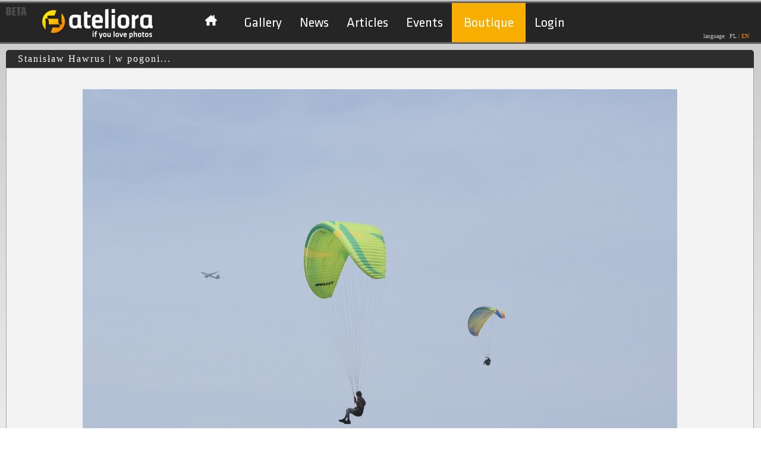

--- FILE ---
content_type: text/html; charset=UTF-8
request_url: https://www.ateliora.com/en/image/343616/photo-list/page-gallery-promising
body_size: 15318
content:
<!DOCTYPE html PUBLIC "-//W3C//DTD XHTML+RDFa 1.0//EN" "https://www.w3.org/MarkUp/DTD/xhtml-rdfa-1.dtd"><html xmlns="https://www.w3.org/1999/xhtml" xmlns:og="https://opengraphprotocol.org/schema/" xmlns:fb="https://www.facebook.com/2008/fbml" itemscope itemtype="https://schema.org/ImageObject">
    <head>
        <title>Portal fotograficzny - ateliora.com – fotografia cyfrowa, porady fotograficzne, aktualności.</title>        <meta http-equiv="Content-type" content="text/html;charset=utf-8" />
<meta http-equiv="Content-Language" content="en" />
<meta name="description" content="Portal fotograficzny ateliora.com, jedyne miejsce w sieci dla pasjonatów fotografii, znajdziesz u nas narzędzia online do obróbki plików graficznych, galerie zdjęć, fotoblogi. Zapraszamy" />
<meta name="keywords" content="portal fotograficzny, fotoblog, fotografia, obróbka zdjęć, portfolio" />
<meta property="fb:app_id" content="126804994109725" />
<meta property="og:type" content="ateliora:photo" />
<meta property="og:url" content="https://www.ateliora.com/en/image/343616/photo-list/page-gallery-promising" />
<meta property="og:image" content="https://sv1.ateliora.com/p/56c7967d7c854b62b7085578c8f035e9.jpg" />
<meta property="og:title" content="Stanisław Hawrus | w pogoni..." />
<meta property="og:description" content="" />        <link href="https://www.ateliora.com/en/image/343616/photo-list/page-gallery-promising" rel="canonical" />
<link href="/favicon.ico" rel="favicon" />
<link href="/css2/jquery/jquery.cluetip.css" media="screen" rel="stylesheet" type="text/css" />
<link href="/css2/default/page/image.css" media="screen" rel="stylesheet" type="text/css" />
<link href="/css2/common.css" media="screen" rel="stylesheet" type="text/css" />
<link href="/css2/default/common.css" media="screen" rel="stylesheet" type="text/css" />
<link href="/css2/jquery/jquery.ui.css" media="screen" rel="stylesheet" type="text/css" />
<link href="/css2/jquery/dialog.css" media="screen" rel="stylesheet" type="text/css" />                
<script type="text/javascript" src="https://ajax.googleapis.com/ajax/libs/jquery/1.9.1/jquery.min.js"></script>
<script type="text/javascript" src="https://ajax.googleapis.com/ajax/libs/jqueryui/1.10.2/jquery-ui.min.js"></script>
<script type="text/javascript" src="/js/jquery/jquery.hotkeys.js"></script>
<script type="text/javascript" src="/js/jquery/jquery.ui.dialog.extend.js"></script>
<script type="text/javascript" src="/js/jquery/jquery.cluetip.js"></script>
<script type="text/javascript" src="/js/ZeroClipboard.js"></script>
<script type="text/javascript" src="/js/jquery/jquery.json-2.2.min.js"></script>
<script type="text/javascript" src="/js/jquery/jquery.cookie.js"></script>
<script type="text/javascript" src="/js/jquery/jquery.validate.js"></script>
<script type="text/javascript" src="/js/jquery/jquery.validate-additional-methods.js"></script>
<script type="text/javascript" src="/js/jquery/jquery.cycle.all.js"></script>
<script type="text/javascript" src="/js/jquery/jquery.validate-custom-methods.js"></script>

        <script type="text/javascript" src="/js/swfobject2.js"></script>
<script type="text/javascript" src="https://maps.google.com/maps/api/js?sensor=false&amp;key=AIzaSyC78iJTLl1fnVAWPRpRHTcGxCQ5O5PJiuI"></script>
<script type="text/javascript" src="/js/jquery/jquery.gomap-1.2.0.min.js"></script>
<script type="text/javascript" src="/js/common.js"></script>        <script type="text/javascript" language="javascript">
            $(document).ready(function () {
                windowStartWidth = $(window).width();
                $('#img_loading_main').ajaxStart(function () {
                    $(this).show();
                });
                $('#img_loading_main').ajaxStop(function () {
                    $(this).hide();
                });
                resizeWindow();
                window.onresize = resizeWindow;
            });

            function resizeWindow() {
                var windowWidth = $(window).width();
                var rightColWidth = windowWidth;
                if ($('#leftCol').length > 0) {
                    rightColWidth -= 352;
                } else {
                    rightColWidth -= 22;
                }
                $('#rightCol').width(rightColWidth);
                $('#bottomCol').width(windowWidth - 40);

                //news subpage
                if ($('.news_container').length > 0) {
                    $('#paginateContent').width($('.boxContent').width());
                    $('.news_container').width($('#paginateContent').width());
                    var news_contentWidth = $('.news_container').width() - $('.news_img').width() - 30;
                    if (news_contentWidth > 738)
                        news_contentWidth = 738;
                    $('.news_content').width(news_contentWidth);
                } else {
                    currentHeight = $('.boxContent').height();
                    newHeight = $('#leftCol').height() - 30;
                    if (newHeight > currentHeight) {
                        $('.boxContent').css("min-height", newHeight + "px");
                    }
                }
                //article articleContent
                if ($('#articleContent').length > 0) {
                    var articleContentWidth = $('#articleContent').width();
                    if (articleContentWidth > 900)
                        articleContentWidth = 900;
                    $('#articleContent').width(articleContentWidth);
                }
                if (typeof window.resizeRightCol == 'function') {
                    resizeRightCol();
                }
                ;
            }
            var emptySearchBoxMessage = 'Please use at least 3 letters';

            function simpleSearchProcess()
            {
                var searchText = $('#searchQuery').attr('value');
                if (searchText === undefined) {
                    searchText = $('#searchQuery').val();
                }
                if (searchText == emptySearchBoxMessage) {
                    return;
                }
                if (searchText.length <= 2) {
                    $('#searchQuery').css('color', '#AAAAAA');
                    $('#searchQuery').attr('value', emptySearchBoxMessage);
                    return;
                }

                var url = "https://www.ateliora.com/en/search-results/index/sentence/";
                url += urlEncode(searchText);
                window.location = url;
            }

            $(document).ready(function () {

                $('#searchQuery').focus(function () {
                    if ($('#searchQuery').attr('value') == emptySearchBoxMessage) {
                        $('#searchQuery').css('color', '#000000');
                        $('#searchQuery').attr('value', '');
                    }
                });

                $('#searchQuery').keypress(function (event) {
                    if (event.keyCode == '13') {
                        simpleSearchProcess();
                    }
                });
            });

        </script>
    </head> 
    <body>
        <div id="fb-root"></div>
<script casync defer crossorigin="anonymous" src="https://connect.facebook.net/pl_PL/sdk.js#xfbml=1&version=v12.0&appId=126804994109725&autoLogAppEvents=1" nonce="UZPvE9NZ">
prototype
</script>

<script>
  window.fbAsyncInit = function() {
    FB.init({
      appId      : '126804994109725',
      xfbml      : true,
      version    : 'v12.0'
    });
    FB.AppEvents.logPageView();
  };

  (function(d, s, id){
     var js, fjs = d.getElementsByTagName(s)[0];
     if (d.getElementById(id)) {return;}
     js = d.createElement(s); js.id = id;
     js.src = "https://connect.facebook.net/pl_PL/sdk.js#xfbml=1&appId=126804994109725";
     fjs.parentNode.insertBefore(js, fjs);
   }(document, 'script', 'facebook-jssdk'));
   
</script>

<!--

<div id="fb-root"></div>
<script type="text/javascript" language="Javascript">(function(d, s, id) {
    var js, fjs = d.getElementsByTagName(s)[0];
    if (d.getElementById(id)) return;
    js = d.createElement(s); js.id = id;
    js.src = "//connect.facebook.net/pl_PL/all.js#xfbml=1&appId=126804994109725";
    fjs.parentNode.insertBefore(js, fjs);
}(document, 'script', 'facebook-jssdk'));
$(document).ajaxComplete(function(){
    try{
        FB.XFBML.parse();
    } catch(ex) {}
});
</script>

-->
        <div id="betaBanner" onclick="window.location = 'https://www.ateliora.com/en';">
        </div>
                        <div id="main">
            <div id="loginPanel">
    </div>            <script type="text/javascript">
    if (top != self) {
        top.location.href = self.location.href;
    }
    //menuTop
    var timeout = 500;
    var closetimer = 0;
    var item = 0;
    function show() {
        canceltimer();
        close();
        item = $(this).children('ul').css('visibility', 'visible');
    }
    function close() {
        if (item)
            item.css('visibility', 'hidden');
    }
    function timer() {
        closetimer = window.setTimeout(close, timeout);
    }
    function canceltimer()
    {
        if (closetimer)
        {
            window.clearTimeout(closetimer);
            closetimer = null;
        }
    }
    $(document).ready(function () {
        $('#menuRoot > li').bind('mouseover', show)
        $('#menuRoot > li').bind('mouseout', timer)
    });
    document.onclick = close;
</script>
<div id="header">
    <div id="headerContent">
        <div id="logo">
            <a href="https://www.ateliora.com/" title="Home"><img src="/img/portal/ateliora_logo.png" width="190" height="54" border="0" alt="Ateliora.com if you love photos" /></a>
            <div style="position: absolute; top: 53px; left: 120px;">
                <img id="img_loading_main" src="/img/ateliora_progress_bar.gif" style="display: none;"/>
            </div>
        </div>
        <div id="menuTop">
            <ul id="menuRoot">
                <li>
                    <a id="menuHomeLink"  href="/"></a>
                    <ul>
                        <li>
                            <div>
                                <ul>
                                    <li class="menuTopSmall"><a href="https://www.ateliora.com/en/our-site">Meet service Ateliora</a></li>
                                    <li class="menuTopSmall"><a href="https://www.ateliora.com/en/overview">Overview</a></li>
                                    <li class="menuTopSmall"><a href="https://www.ateliora.com/en/features">Features</a></li>
                                    <li class="menuTopSmall"><a href="https://www.ateliora.com/en/examples">Examples</a></li>
                                    <li class="menuTopSmall"><a href="https://www.ateliora.com/en/terms-of-use">Terms of use</a></li>
                                    <li class="menuTopSmall"><a href="https://www.ateliora.com/en/privacy-policy">Privacy policy</a></li>
                                    <li class="menuTopSmall"><a href="https://www.ateliora.com/en/help">Help</a></li>
                                    <li class="menuTopSmall"><a href="https://www.ateliora.com/en/downloads">Downloads</a></li>
                                    <li class="menuTopSmall"><a href="https://www.ateliora.com/en/faq">FAQ</a></li>
                                </ul>
                            </div>
                        </li>
                        <li>
                            <div>
                                <ul>
                                    <li class="menuTopSmall"><a href="https://www.ateliora.com/en/about-us">About us</a></li>
                                    <li class="menuTopSmall"><a href="https://www.ateliora.com/en/site-map">Site map</a></li>
                                    <li class="menuTopSmall"><a href="https://www.ateliora.com/en/advertising">Advertising</a></li>
                                    <li class="menuTopSmall"><a href="https://www.ateliora.com/en/work">Work</a></li>
                                    <li class="menuTopSmall"><a href="https://www.ateliora.com/en/partnership">Partnership</a></li>
                                    <li><a href="https://www.ateliora.com/en/contact">Contact</a></li>
                                    <li><a href="https://www.ateliora.com/en/contact-us">Contact us</a></li>
                                </ul>
                            </div>
                        </li>
                    </ul>                            
                </li>
                <li>
                    <a href="https://www.ateliora.com/en/page-gallery"  >Gallery</a>
                    <ul>
                        <li>
                            <div>
                                <ul>
                                    <li class="menuTopSmall"><a href="https://www.ateliora.com/en/page-gallery/choosen">Editors choice</a></li>
                                    <li class="menuTopSmall"><a href="https://www.ateliora.com/en/page-gallery/attractive">Attractive</a></li>
                                    <li class="menuTopSmall"><a href="https://www.ateliora.com/en/page-gallery/promising">Rated</a></li>
                                    <li class="menuTopSmall"><a href="https://www.ateliora.com/en/page-gallery/newest">New</a></li>
                                    <li class="menuTopSmall"><a href="https://www.ateliora.com/en/page-gallery/random">Random</a></li>
                                </ul>
                            </div>
                        </li>
                        <li>
                            <div>
                                <ul>
                                    <li class="menuTopSmall"><a href="https://www.ateliora.com/en/board">Board</a></li>
                                    <li class="menuTopSmall"><a href="https://www.ateliora.com/en/contests">Contests</a></li>
                                    <li class="menuTopSmall"><a href="https://www.ateliora.com/en/photo-of-the-day">Photo of the day</a></li>
                                    <li class="menuTopSmall"><a href="https://www.ateliora.com/en/authors/author-of-the-week">Photographer of the week</a></li>
                                </ul>
                            </div>
                        </li>
                    </ul>
                </li>
                <li>
                    <a href="https://www.ateliora.com/en/whats-new" >News</a>
                    <ul>
                        <li>
                            <div>
                                <ul>
                                    <li><a href="https://www.ateliora.com/en/whats-new">News</a></li>
                                    <li><a href="https://www.ateliora.com/en/chronicle">Chronicle</a></li>
                                </ul>
                            </div>
                        </li>
                    </ul>
                </li>
                <li>
                    <a href="https://www.ateliora.com/en/articles" >Articles</a>
                    <ul>
                        <li>
                            <div>
                                <ul>
                                                                            <li><a href="https://www.ateliora.com/en/articles/advices">Advices</a></li>
                                        <li><a href="https://www.ateliora.com/en/articles/postcards">Postcards from travel</a></li>
                                </ul>
                            </div>
                        </li>
                    </ul>                        
                </li>
                <li>
                    <a href="https://www.ateliora.com/en/exhibitions" >Events</a>
                </li>
                <li style="height: 26px; position: relative; margin-top: -20px;  padding: 20px 5px; background: #f8ae00;">
                    <a href="https://www.ateliora.com/en/boutique" >Boutique</a>
                </li>
                                    <li><a id="loginLink" href="https://www.ateliora.com/en/login">Login</a></li>
                                    </ul>
        </div>
        <div id="languageSwitcher">
            language:&nbsp;
                            <a href="https://www.ateliora.com/pl/image/343616/photo-list/page-gallery-promising"><span class="off">PL</span></a>
                <span class="separator">|</span>
                <span class="on">EN</span>
                    </div>
        <div class="clear"></div>
    </div>
</div>
    <style>
    .openid-button {
        display: block;
        height: 30px;
        margin: 15px;
        width: 190px;
        background-image: url('/images/en/openid_sign_in.png');
    }
    .register-button {
        display: block;
        height: 30px;
        margin: 15px;
        width: 180px;
        background-image: url('/images/en/register.png');
    }
</style>
<script type="text/javascript" language="javascript">
    //<![CDATA[
    $(document).ready(function () {
        $("#loginForm").validate({
            ignore: "input[type=hidden]",
            wrapper: "ul",
            errorElement: "li",
            errorPlacement: function (label, element) {
                label.replaceAll('#' + element.attr("id") + '-errors-helper > ul');
                var command = "";
                command += "if ($('#" + element.attr("id") + "-errors-helper > ul').children('li').length > 0) {";
                command += "$('#" + element.attr("id") + "-errors > .tooltip-error > ul').replaceWith($('#" + element.attr("id") + "-errors-helper').html());";
                command += "}";
                command += "updateTooltip('" + element.attr("id") + "');";
                setTimeout(command, 100);
            },
            rules: {
                password: {
                    required: true,
                    minlength: 5,
                    maxlength: 32
                },
                login: {
                    required: true,
                    email: true
                }
            },
            messages: {
                password: {
                    required: 'Please provide a password',
                    minlength: jQuery.format("Password should be {0} or more characters long"),
                    maxlength: jQuery.format("Password should be {0} or less characters long")
                },
                login: {
                    required: 'Please enter a valid email address',
                    email: 'Please enter a valid email address'
                }
            },
            errorClass: "input-error",
            onsubmit: false
        });

        if ($.cookie("remember_me_login") !== null && $.cookie("remember_me_login") == 'true') {
            $('#remember_me').attr('checked', true);
        }
    });
    //]]>
</script>
<div id="loginDialog" class="dialog-two-columns" style="display:none;z-index:2000;">
    <div class="dialog-column" style="width: 231px;">
        <div class="dialog-title">
            Log in        </div>
        <div class="dialog-form">
            <form id="loginForm" enctype="application/x-www-form-urlencoded" onsubmit="return $(&#39;#loginForm&#39;).valid();" action="https://www.ateliora.com/en/login" method="post"><dl>
<dt id="login-label"><label for="login" class="required">E-mail</label></dt>
<dd id="login-element">
<input type="text" name="login" id="login" value="" class="form-input" data-tooltip="#login-errors" /></dd>
<dt id="password-label"><label for="password" class="optional">Password</label></dt>
<dd id="password-element">
<input type="password" name="password" id="password" value="" maxlength="32" class="form-input" data-tooltip="#password-errors" /></dd>
<dt id="remember_me-element">
<input type="hidden" name="remember_me" value="0" /><input type="checkbox" name="remember_me" id="remember_me" value="1" data-tooltip="#remember_me-errors" /></dt>
<dd id="remember_me-label"><label for="remember_me" class="optional">Remember me</label></dd>
<dt id="forgotPassword-label" class="clear"><a href="https://www.ateliora.com/en/forgot-password" >Having trouble logging in?</a></dt><dd id="forgotPassword-element" class="one-pix"></dd>
<dt id="open_id-label" class="one-pix">&#160;</dt>
<dd id="open_id-element" class="one-pix">
<input type="hidden" name="open_id" value="" data-tooltip="#open_id-errors" id="open_id" /></dd>
<dt id="submit-label">&#160;</dt><dd id="submit-element">
<input type="submit" name="submit" id="submit" value="Log in" data-tooltip="#loginForm-errors" class="form-button form-button-submit" /></dd>
<dt id="cancel-label">&#160;</dt><dd id="cancel-element">
<button name="cancel" id="cancel" type="button" value="cancel" class="form-button form-button-cancel" onclick="$(&#39;#loginDialog&#39;).dialog(&#39;close&#39;);$(&#39;#login-errors&#39;).hide();$(&#39;#password-errors&#39;).hide();$(&#39;#remember_me-errors&#39;).hide();$(&#39;#open_id-errors&#39;).hide();">Cancel</button></dd></dl></form>        </div>
        <div class="clear"></div>
    </div>
    <div class="dialog-column-separator" style="height: 200px;"></div>
    <div class="dialog-column" style="width: 220px;">
        <div class="dialog-title">
            New on ateliora        </div>
        <div>
            <a class="register-button" href="https://www.ateliora.com/en/start/index/photo-list/page-gallery-promising/photo_id/343616"></a>
        </div>
        <div class="openid">
            <a class="openid-button openid-button-facebook" href="javascript:OpenIDSignIn('facebook');" title="Log in with Facebook"></a>
            <a class="openid-button openid-button-google" href="javascript:OpenIDSignIn('google');" title="Log in with Google"></a>
                    </div>
        <div class="clear"></div>
    </div>
</div>
<div class="clear"></div>            <div id="pageContentWrapper">
                                <div id="rightCol">
                                        <script type="text/javascript" language="javascript">

    function resizeRightCol() {
        $('#photoMap').css('width', ($('#mainArea').width() - 40));
        var possibleWidth = $('#currentPhotoArea').width();
        if (possibleWidth < maxBphotoWidth) {
            $('#bphoto').attr('width', $('#currentPhotoArea').width());
        }
    }

    var showPhotoViewInfo = 0;

    $(document).ready(function () {
        showPhotoViewInfo = 0;
        $('#technical_parameter_info_icon').removeClass('sr_info_on_icon');
        $('#technical_parameter_info_icon').addClass('sr_info_icon');
        $("#photo_info").animate({
            left: parseInt(-($("#photo_info").outerWidth() * 2))
        }, function () {
            $("#photo_info").show();
        });

            disableGeoposition();
    });

    // icon
    function openUserGallery() {
        url = 'https://20002.ateliora.com/en/browser/index/album_id/41716';
        window.location = url;
    }

    // info
    function showPhotoInfo()
    {
        if (showPhotoViewInfo == 0) { // none
            $('#technical_parameter_info_icon').removeClass('sr_info_on_icon');
            $('#technical_parameter_info_icon').addClass('sr_info_icon');
            $("#photo_info").animate({
                left: parseInt(-($("#photo_info").outerWidth() * 2))
            });
        } else if (showPhotoViewInfo == 1) {//full
            if (isMapVisible) {
                hideImageGeoposition();
            }
            $('#technical_parameter_info_icon').removeClass('sr_info_icon');
            $('#technical_parameter_info_icon').addClass('sr_info_on_icon');
            $("#photo_info").animate({
                left: 0
            });
        }
    }

    function changePhotoInfo()
    {
        showPhotoViewInfo = !showPhotoViewInfo;
        showPhotoInfo();
    }

    function hidePhotoInfo()
    {
        if (showPhotoViewInfo == 1 || showPhotoViewInfo == 2) {
            showPhotoViewInfo = 0;
        }
        showPhotoInfo();
    }

    // geoposition
    var imageHasGeoposition = false;
    var geoLat;
    var geoLon;

    function enableGeoposition(lat, lon) {
        hideImageGeoposition();
        geoLat = lat;
        geoLon = lon;

        $('#photo_geoposition_icon').removeClass('sr_gps_off_icon');
        $('#photo_geoposition_icon').addClass('sr_gps_icon');
        imageHasGeoposition = true;
        mapLoaded = false;
    }

    function disableGeoposition() {
        hideImageGeoposition();

        $('#photo_geoposition_icon').removeClass('sr_gps_on_icon');
        $('#photo_geoposition_icon').addClass('sr_gps_off_icon');
        imageHasGeoposition = false;
        mapLoaded = false;
    }

    var isMapVisible = false;
    var mapLoaded = false;

    function manageImageGeoposition()
    {
        if (!imageHasGeoposition) {
            return;
        }
        if (isMapVisible) {
            hideImageGeoposition();
        } else {
            showImageGeoposition();
        }
    }

    function hideImageGeoposition()
    {
        $('#photoMap').hide();
        isMapVisible = false;
        $('#photo_geoposition_icon').removeClass('sr_gps_on_icon');
        $('#photo_geoposition_icon').addClass('sr_gps_icon');
    }

    function showImageGeoposition()
    {
        isMapVisible = true;
        hidePhotoInfo();
        $('#photoMap').show();

        $('#photo_geoposition_icon').removeClass('sr_gps_off_icon');
        $('#photo_geoposition_icon').addClass('sr_gps_on_icon');

        if (!mapLoaded) {
            initImageGeoposition();
        }
    }

    var photoGeoMap;

    function initImageGeoposition()
    {
        var mapCenter = new google.maps.LatLng(geoLat, geoLon);

        var myOptions = {
            zoom: 7,
            center: mapCenter,
            streetViewControl: false,
            scaleControl: true,
            scaleControlOptions: {
                position: google.maps.ControlPosition.TOP_LEFT
            },
            mapTypeId: google.maps.MapTypeId.ROADMAP,
            mapTypeControlOptions: {
                mapTypeIds: [google.maps.MapTypeId.ROADMAP, google.maps.MapTypeId.SATELLITE],
                postion: google.maps.ControlPosition.TOP_RIGHT
            },
            navigationControl: true,
            navigationControlOptions: {
                style: google.maps.NavigationControlStyle.ZOOM_PAN,
                position: google.maps.ControlPosition.TOP_LEFT
            }
        }
        photoGeoMap = new google.maps.Map(document.getElementById("photoMap"), myOptions);

        marker = new google.maps.Marker({
            map: photoGeoMap,
            position: new google.maps.LatLng(geoLat, geoLon),
            draggable: false,
            icon: new google.maps.MarkerImage('/img/ateliora_marker.png'),
            shadow: new google.maps.MarkerImage('/img/ateliora_marker_shadow.png', new google.maps.Size(52, 52), new google.maps.Point(0, 0))
        });
        mapLoaded = true;
    }
</script>
<div class="titlebar" style="width: 100%;">
    Stanisław Hawrus | w pogoni...</div>

<div style="background-color: #f3f3f3; border: 1px solid #a4a4a4; border-bottom: none;">
    <div id="mainArea">
        <script type="text/javascript" language="javascript">

    function openPhotoModeratorDialog(photoId) {
        initModeratorDialog("/photo_id/" + photoId);
    }

    function openPhotoCommentModeratorDialog(commentId) {
        initModeratorDialog("/comment_id/" + commentId);
    }
    
    function openBlogEntryModeratorDialog(blogEntryId) {
        initModeratorDialog("/blog_entry_id/" + blogEntryId);
    }

    function openBlogEntryCommentModeratorDialog(blogEntryCommentId) {
        initModeratorDialog("/blog_entry_comment_id/" + blogEntryCommentId);
    }

    function openMessageModeratorDialog(messageId, answerId) {
        initModeratorDialog("/message_id/" + messageId + "/answer_id/" + answerId);
    }
    
    function openPortfolioModeratorDialog(messageId, answerId) {
        initModeratorDialog("/message_id/" + messageId + "/answer_id/" + answerId);
    }

    function openPortfolioModeratorDialog(portfolio_id, language_id) {
        initModeratorDialog("/portfolio_id/" + portfolio_id+ "/language_id/" + language_id);
    }

    function initModeratorDialog(urlParams) {
        var soruceUrl = "https://www.ateliora.com/en/moderator/view";
        soruceUrl += urlParams;
        feedAndOpenDialog('moderator_dialog', soruceUrl, 'Initializing moderator dialog error.');
    }
    
    $(document).ready(function() {

        $('#moderator_dialog').dialog({
            dialogClass: 'ui-dialog-v1',
            autoOpen: false,
            modal: true,
            width:500,
            height:430,
            title:'Send to moderator',
            resizable: false
        });
    });

</script>

<div style="display:none;" id="moderator_dialog">
    <div id="moderator_dialog_content" style="font-size: 12px;text-align: center;width: 100%; text-align: left;"></div>
</div>        <div id="photoAreaCover"></div>
        <div id="photoArea" class="photoContentNone">
            <script type="text/javascript" language="javascript">
                $(document).ready(function ()
                {
                        disableGeoposition();
                });
            </script>
            <div id="currentPhotoArea" style="padding: 35px;">
                                <img id="bphoto" src="https://sv1.ateliora.com/p/40f5c513a57b896a364d907d3217fee5.jpg" width="1000" /><br />
            </div>
            <div style="position: absolute; top: 0; z-index: 101; margin: 10px 0;">
                <div id="photo_info" class="sr_technical_parameter sr_technical_parameter_info">
                    <div style="padding: 10px;">
                        <table>
                            <tr class="photo_info_value" >
                                <td style="width: 160px;">User</td>
                                <td> #20002 - Stanisław Hawrus </td>
                            </tr>
                            <tr class="photo_info_value">
                                <td>Author</td>
                                <td> Stanisław Hawrus </td>
                            </tr>
                            <tr class="photo_info_value">
                                <td>Title</td>
                                <td> #343616  - w pogoni...</td>
                            </tr>
                            <tr class="photo_info_value">
                                <td>Caption</td>
                                <td> </td>
                            </tr>
                            <tr class="photo_info_value">
                                <td>Session</td>
                                <td>  </td>
                            </tr>
                            <tr class="photo_info_value">
                                <td>Exposure</td>
                                <td>1/800s                                    f/10                                    ISO 200                                                                        50mm                                </td>
                            </tr>
                            <tr class="photo_info_value">
                                <td>White balance</td>
                                <td> Automatic </td>
                            </tr>
                            <tr class="photo_info_value">
                                <td>Exposure program & metering mode</td>
                                <td> Aperture priority, Pattern  </td>
                            </tr>
                            <tr class="photo_info_value">
                                <td>Model</td>
                                <td> NIKON D7200 </td>
                            </tr>
                            <tr>
                                <td>Lens</td>
                                <td> 18.0-105.0 mm f/3.5-5.6 (@ NIKON) </td>
                            </tr>
                            <tr class="photo_info_value">
                                <td> Software</td>
                                <td> GIMP 2.10 </td>
                            </tr>
                            <tr class="photo_info_value">
                                <td> Photo created at</td>
                                <td> 2023-10-29 17:12:22 </td>
                            </tr> 
                             <tr class="photo_info_value">
                                <td> Uploaded</td>
                                <td> 2023-11-12 17:35:21 </td>
                            </tr>
                            <tr class="photo_info_value">
                                <td>Geoposition</td>
                                <td>
                                    LAT :  <br>
                                    LON :  <br>
                                    ALT :                                 </td>
                            </tr>
                        </table>
                    </div>
                </div>
            </div>
            <div id="photoMap" class="photoContentNone" style="top:10px;left:15px;position:absolute;border: 1px solid #000000; display: none; z-index: 102;height: 735px;"></div>

            <script type="text/javascript" language="javascript">
                var maxBphotoWidth = 1000;
                $(document).ready(function () {
                    var possibleWidth = $('#currentPhotoArea').width();
                    if (possibleWidth < maxBphotoWidth) {
                        $('#bphoto').attr('width', $('#currentPhotoArea').width());
                    }
                });
            </script>
        </div>
    </div>
</div>
<div id="photo_rating" style="margin-bottom: 15px;background-color: #EFEFEF; ">
        <div style="min-width: 1000px;background-color: #BFBFBF; border-right: 1px solid #a4a4a4; border-left: 1px solid #a4a4a4;">
        <div style="padding-right: 20px;margin: 0 auto;height: 40px;width:1000px;">
            <table>
                <tr>
                    <td style="font-weight: bold;font-size: 18px;width: 280px;text-align: left;">
                        <div style="padding-left: 50px;">
                            Attractiveness  <span style="font-size: 1.2em;">0</span>
                        </div>
                    </td>
                    <td style="width: 330px;">
                        <div style="width: 240px;">
                                                            <div class="sr_browser_icon" style="float: right; margin-right: 10px;" title="Go to browser" onclick="location.href = 'https://20002.ateliora.com/en/browser/index/album_id/41716';"></div>
                                <div class="sr_basic_gallery_icon" style="float: right; margin-right: 10px;" title="Show image in author`s gallery" onclick="location.href = 'https://20002.ateliora.com/en/gallery-basic/index/album_id/41716/photo_id/343616';"></div>
                                                                                    <div id="photo_geoposition_icon"   class="sr_gps_off_icon" style="float: right; margin-right: 10px;" onclick="manageImageGeoposition();" title="Geoposition"></div>
                            <div id="technical_parameter_info_icon" class="sr_info_icon" style="float: right;margin-right: 10px;" onclick="changePhotoInfo();" title="Technical parameters"></div>
                        </div>
                    </td>
                    <td style="width: 160px;">
                        <div>
                                                        <div id="next_icon" class="sr_info_next" style="float: right;margin-right: 20px;"onclick="location.href = 'https://www.ateliora.com/en/image/348638/photo-list/page-gallery-promising';"  title="Next photo"></div>
                            <div id="prev_icon" class="sr_info_prev-off" style="float: right;margin-right: 10px;" title="Previous photo"></div>
                                                    </div>
                    </td>
                    <td style="width: 260px; font-weight: bold;font-size: 18px;text-align: right;">
                        Views <span style="font-size: 1.2em;">0</span>
                    </td>
                </tr>
            </table>
        </div>
    </div>
    <div id="photo_rating_content" style="width: 99.8%;margin: 0 auto;margin-top:0px;background: #EFEFEF; border: 1px solid #a4a4a4; border-top: none; border-radius: 0 0 5px 5px;">
        <script type="text/javascript" language="javascript">
            var canComment = 0;
            var cannotCommentAndRate = "0";

            function textLimit(value, inputId, countdown) {
                limitNum = value;
                limitField = $('#' + inputId).val();
                if (limitField.length > limitNum) {
                    $('#' + inputId).attr('value', limitField.substring(0, limitNum));
                } else {
                    $('#' + countdown).html(limitNum - limitField.length);
                }
            }

            function validatePhotoComment() {
                if ($('#photo_comment').val().length < 2) {
                    setPhotoCommentMessage(true, 'Message is too short');
                    return false;
                }
                if ($('#photo_comment').val().length > 1024) {
                    setPhotoCommentMessage(true, 'Message is too long');
                    return false;
                }
                return true;
            }

            function setPhotoCommentMessage(isWarning, message) {
                if (isWarning) {
                    $('#photo_comemnt_message').addClass('photo_rating_message_warning');
                    $('#photo_comemnt_message').removeClass('photo_rating_message_successful');
                }
                else {
                    $('#photo_comemnt_message').addClass('photo_rating_message_successful');
                    $('#photo_comemnt_message').removeClass('photo_rating_message_warning');
                }
                $('#photo_comemnt_message').html(message);
                $('#photo_comemnt_message').show();
            }

            function clearPhotoCommentMessage() {
                $('#photo_comemnt_message').hide();
            }

            function commentPhoto() {
                if (!canComment || cannotCommentAndRate) {
                    return;
                }

                if (isRequestInProgress() || !validatePhotoComment()) {
                    return false;
                }

                clearPhotoCommentMessage();

                var url = "https://www.ateliora.com/en/photo/comment";
                $.post(url,
                        {"format": "json",
                            photoId: 343616,
                            photo_comment: $('#photo_comment').val()
                        },
                function (data) {
                    try {
                        var response = $.parseJSON(data);
                        if (!response.validate) {
                            setPhotoCommentMessage(true, 'Comment photo validation failed');
                        }
                        if (response.operationResult) {
                            setPhotoCommentMessage(false, 'Thanks for comment photo');
                            $('#trackPhoto').attr('checked', 'checked');
                            $('#photo_comment').val();
                            textLimit(1024, 'photo_comment', 'photo_comment_countdown');
                            refreshCommentList();
                        }
                    }
                    catch (err) {
                        setPhotoCommentMessage(true, 'Comment photo error');
                    }
                }, 'html');
            }

            function refreshCommentList()
            {
                soruceUrl = "https://www.ateliora.com/en/photo/comment-list";
                soruceUrl += '?photoId=' + 343616;
                try {
                    $.ajax({
                        url: soruceUrl,
                        success: function (data) {
                            if (data == '') {
                                setPhotoCommentMessage(true, 'Permission failed');
                                return;
                            }
                            $('#commentPhotoListArea').html('');
                            $('#commentPhotoListArea').append(data);
                        }});

                } catch (err) {
                    setPhotoCommentMessage(true, "Refreash comment list error");
                }
            }

            $(document).ready(function () {
                if (canComment) {
                    $('#commentPhotoArea').show();
                }
                $('.help_tooltip').cluetip({
                    showTitle: false,
                    width: 350
                });
                $('.rating_list').cluetip({
                    showTitle: false,
                    width: 850,
                    activation: 'click',
                    topOffset: 20,
                    leftOffset: -350,
                    sticky: true,
                    closePosition: 'top',
                    closeText: 'X',
                    ajaxCache: false,
                    cluetipClass: 'ratingList',
                });
            });
        </script>
        <div style="width: 960px;margin: 0 auto; padding: 10px 0 0 0;">
            <table>
                <tr>
                    <td style="vertical-align: top;">
                        <div style="width: 500px; font-size: 12px; border-right: solid 1px;">
                            <div class="photo_comment_title">
                                Share                            </div>
                            <div style="padding-top: 10px;padding-left: 10px;padding-right: 20px;text-align: left;">
                                <script type="text/javascript" language="javascript">
    $(document).ready(function() {
    });
</script>


<div>
    <div class="socialButtons" style="margin: 0 0 0 20px;">
            <div class="socialButtonsFB">
                <fb:like href="https://www.ateliora.com/en/image/343616/photo-list/page-gallery-promising" layout="button_count" width="121" show_faces="false"></fb:like>
            </div></div>

        <div class="clear"></div></div>

  
<div style="border-top: 1px solid #AAABAA;width: 430px;">
    <table>
                            <tr>
                <td style="font-weight: bold;padding-top: 10px;">
    Copy link to this photo                     <!-- ZAkomentowałem aby nie było przycisków "Kopiuj" działających we FlashPlayer *PS*
                    <div class="cobyButtonWrapper">
                        <div style="position:relative;">
                            <a href="javascript:;" id="copy1" style="display:block;">copy</a>
                        </div>
                  
                        <input type="button" id="copy1" name="copy1" value="copy" style="margin-top:-10px;display:none" />
                  -->
                    </div>
                </td>
            </tr>
            <tr>
                <td>
                    <input id="copyMe1"type="text" style="width: 430px" value="https://www.ateliora.com/en/image/343616" />
                </td>
            </tr>
            <tr>
                <td style="font-weight: bold;padding-top: 10px;">
    Copy link to gallery                     <!-- ZAkomentowałem aby nie było przycisków "Kopiuj" działających we FlashPlayer *PS*
                    <div class="cobyButtonWrapper">
                        <div style="position:relative;">
                            <a href="javascript:;" id="copy2" style="display:block;">copy</a>
                        </div>
                  
                        <input type="button" id="copy2" name="copy2" value="copy" style="margin-top:-10px;display:none" />
                  -->
                    </div>
                </td>
            </tr>
            <tr>
                <td>
                    <input id="copyMe2"type="text" style="width: 430px" value="https://20002.ateliora.com/en/gallery-basic/index/album_id/41716" />
                </td>
            </tr>
            <tr>
                <td style="font-weight: bold;padding-top: 10px;">
    Copy link to slideshow                     <!-- ZAkomentowałem aby nie było przycisków "Kopiuj" działających we FlashPlayer *PS*
                    <div class="cobyButtonWrapper">
                        <div style="position:relative;">
                            <a href="javascript:;" id="copy3" style="display:block;">copy</a>
                        </div>
                  
                        <input type="button" id="copy3" name="copy3" value="copy" style="margin-top:-10px;display:none" />
                  -->
                    </div>
                </td>
            </tr>
            <tr>
                <td>
                    <input id="copyMe3"type="text" style="width: 430px" value="https://20002.ateliora.com/en/slideshow/index/album_id/41716" />
                </td>
            </tr>
    </table>


</div>

<div style="padding-top: 10px;">
Copy the selected link in your clipboard by using keyboard shortcuts CTRL + C and paste it in your target location using CTRL + V</div>


<!-- Zakomentowałem ze względu na śmieci na ekranie spowodowane brakiem włączonej wtyczki Flash Player *PS* 

<script type="text/javascript">
			
    setTimeout(function() {
        ZeroClipboard.setMoviePath('/js/ZeroClipboard.swf');
        var clip1 = new ZeroClipboard.Client();
        clip1.addEventListener('mousedown',function() {
            clip1.setText(document.getElementById('copyMe1').value);      
        });
        clip1.glue('copy1');
        var clip2 = new ZeroClipboard.Client();
        clip2.addEventListener('mousedown',function() {
            clip2.setText(document.getElementById('copyMe2').value);      
        });
        clip2.glue('copy2');
        var clip3 = new ZeroClipboard.Client();
        clip3.addEventListener('mousedown',function() {
            clip3.setText(document.getElementById('copyMe3').value);      
        });
        clip3.glue('copy3');
    }, 2000);

		
</script>
-->                            </div>
                            <div>
                                                                <div class="photo_comment_title">
                                    About author                                </div>
                                <div style="padding-left: 10px;padding-top: 10px;float: left;">
                                    <a href="https://20002.ateliora.com/en">
                                        <div style="width: 64px; height: 64px; background: url('https://www.ateliora.com/en/media/avatar/content/photo-list/page-gallery-promising/photo_id/343616/avatar_id/20002/size/1/t/1662227746') center no-repeat"></div>
                                    </a>
                                </div>
                                <div style="float:left;padding-top:20px; padding-left: 20px;text-align: left;width: 300px;float: left;">
                                    <div>
                                        <a style="font-family: Tahoma;font-size: 22px;font-weight: bold; color: #000;" href="https://20002.ateliora.com/en">
                                            shawrus                                        </a>
                                    </div>
                                    <div>
                                        (ID:20002)
                                    </div>
                                </div>
                            </div>
                            <div style="clear: both;">
                                <div class="photo_comment_subtitle" >
                                    See                                </div>
                                <div style="padding-top: 20px;padding-bottom: 40px;padding-left: 20px;">
                                                                    </div>
                            </div>
                            <div class="clear">
                                <div class="photo_comment_subtitle">
                                    Latest added public images                                </div>
                                                                    <div style="padding-top: 10px;padding-left: 30px;">
                                        <div style="height: 140px;padding-top: 5px;overflow:hidden;">
                                                                                            <div style="float: left; width: 150px;">
                                                    <a href="https://www.ateliora.com/en/image/348631/photo-list/page-gallery-promising">
                                                        <div class="image_background">
                                                            <img src="https://sv1.ateliora.com/p/05981d75dc5bf8995b93c246992728de.jpg"
                                                                 alt="Stanisław Hawrus Czarna duma "
                                                                 title="" style="width: 96px; height: 112px" />
                                                        </div>
                                                    </a>
                                                </div>
                                                                                            <div style="float: left; width: 150px;">
                                                    <a href="https://www.ateliora.com/en/image/348624/photo-list/page-gallery-promising">
                                                        <div class="image_background">
                                                            <img src="https://sv1.ateliora.com/p/28ac54a8dc2c78b5bfcfa5679516a438.jpg"
                                                                 alt="Stanisław Hawrus Jezioro Atitlán najpiękniejszym jeziorem Ameryki"
                                                                 title="" style="width: 112px; height: 73px" />
                                                        </div>
                                                    </a>
                                                </div>
                                                                                            <div style="float: left; width: 150px;">
                                                    <a href="https://www.ateliora.com/en/image/348572/photo-list/page-gallery-promising">
                                                        <div class="image_background">
                                                            <img src="https://sv1.ateliora.com/p/23ab06abcaf91f52418c89c16a696f48.jpg"
                                                                 alt="Stanisław Hawrus święta we dwoje..."
                                                                 title="" style="width: 112px; height: 64px" />
                                                        </div>
                                                    </a>
                                                </div>
                                                                                    </div>
                                    </div>
                                                            </div>
                            <div id="photoRatingInfobox">
                                <div class="titlebar">Welcome</div>
                        <div class="sliderContainer"><div id="sliderTopNav"></div>
                            <div id="sliderTop"><a href="https://shop.ateliora.com"><img src="/images/infobox/2020/buy_fine_art_photo_2.jpg" /></a><a href="https://www.ateliora.com/en/photo-of-the-day"><img src="/images/infobox/2020/photo-of-the-day.jpg" /></a><a href="https://shop.ateliora.com/product-category/digital-file/panorama-en/"><img src="/images/infobox/2020/printskylinewallpaper.jpg" /></a><a href="https://www.ateliora.com/en/advertising"><img src="/images/infobox/2020/advertiseonateliora.jpg" /></a><a href="https://shop.ateliora.com"><img src="/images/infobox/2020/buy_fine_art_photo_1.jpg" /></a></div>
                            <script type="text/javascript">
                                $(document).ready(function() { 
                                    $('#sliderTop').cycle({
                                        fx: 'scrollLeft',
                                        timeout: 15000,
                                        pager: '#sliderTopNav'
                                    });    
                                });
                            </script>
                            </div>                            </div>
                            <div id="newestPhotos45">
                                                                    <div>
                                        <div style="width: 140px;padding-top: 5px;overflow:hidden;">
                                                                                            <div style="float: left;">
                                                    <a href="https://www.ateliora.com/en/image/348571/photo-list/page-gallery-promising">
                                                        <div class="image_background">
                                                            <img src="https://sv1.ateliora.com/p/5916efb059a7cd34ae648b32258adbc7.jpg"
                                                                 alt="Stanisław Hawrus damą być..."
                                                                 title="" style="width: 112px; height: 74px" />
                                                        </div>
                                                    </a>
                                                </div>
                                                                                            <div style="float: left;">
                                                    <a href="https://www.ateliora.com/en/image/348566/photo-list/page-gallery-promising">
                                                        <div class="image_background">
                                                            <img src="https://sv1.ateliora.com/p/d28009827f5c06c2f3d1596c58a71228.jpg"
                                                                 alt="Stanisław Hawrus fotograf na trzy fajerki"
                                                                 title="" style="width: 89px; height: 112px" />
                                                        </div>
                                                    </a>
                                                </div>
                                                                                    </div>
                                    </div>
                                                            </div>
                            <div class="clear"></div>
                        </div>
                    </td>
                    <td>
                        <div style="width:500px;">
                            <div class="photo_comment_title">
                                Comments and rating                                <img class="help_tooltip" rel="https://www.ateliora.com/en/tips/index/photo-list/page-gallery-promising/photo_id/343616/id/hint_comments_and_rating" src="/img/help.png" alt="help"/>
                            </div>
                            <div style="margin: 0 auto; width: 500px;padding-right: 10px;">
                                <script type="text/javascript" language="javascript">

    var canRate = 0;
    var cannotCommentAndRate = "";

    var ratingComposition = 10;
    var ratingTechnique = 8;
    var ratingArtistry = 9;
    var ratingConception = 9;
    var ratingEmotions = 10;

    function setPhotoRatingMessage(isWarning, message) {
        if (isWarning) {
            $('#photo_rating_message').addClass('photo_rating_message_warning');
            $('#photo_rating_message').removeClass('photo_rating_message_successful');
        }
        else {
            $('#photo_rating_message').addClass('photo_rating_message_successful');
            $('#photo_rating_message').removeClass('photo_rating_message_warning');
        }
        $('#photo_rating_message').html(message);
        $('#photo_rating_message').show();
    }

    function clearPhotoRatingMessage() {
        $('#photo_rating_message').hide();
    }

    function ratePhoto() {
        if (!canRate || cannotCommentAndRate) {
            return;
        }

        if (isRequestInProgress()) {
            return false;
        }

        if (ratingComposition == 0 ||
                ratingTechnique == 0 ||
                ratingArtistry == 0 ||
                ratingConception == 0 ||
                ratingEmotions == 0) {
            setPhotoRatingMessage(true, 'Please select ratings first');
            return;
        }
        clearPhotoRatingMessage();

        var url = "https://www.ateliora.com/en/photo/rate";
        $.getJSON(url,
                {"format": "json",
                    photoId: 343616,
                    composition: ratingComposition,
                    technique: ratingTechnique,
                    artistry: ratingArtistry,
                    conception: ratingConception,
                    emotions: ratingEmotions
                },
        function (response) {
            try {
                if (!response.validate) {
                    $('#rating_dialog').showError('Rate photo validation failed');
                }
                $('#ratingListHandler').show();
                if (response.operationResult) {
                    $('#ratePhotoButton').addClass('disabledButtonSmall');
                    $('#ratePhotoButton').removeClass('greenButtonSmall');
                    canRate = 0;
                    updateSummaryRating(response.photoRating.rating_amount, response.photoRating.rating, response.photoRating.rating_composition, response.photoRating.rating_technique, response.photoRating.rating_artistry, response.photoRating.rating_conception, response.photoRating.rating_emotions);
                    $('.rate_star_enable').removeClass('rate_star_enable');

                    setPhotoRatingMessage(false, 'Thanks for rating photo');
                } else {
                    if (response.rated) {
                        $('#rating_dialog').showError('Photo aleraty reated');
                    }
                }
            }
            catch (err) {
                $('#rating_dialog').showError('Rating photo error');
            }
        }, 'html');
    }

    function updateSummaryRating(amount, main, composition, technique, artistry, conception, emotions) {

        $("#summary_rating_main").html(main);
        $("#summary_rating_composition").html(composition);
        $("#summary_rating_technique").html(technique);
        $("#summary_rating_artistry").html(artistry);
        $("#summary_rating_conception").html(conception);
        $("#summary_rating_emotions").html(emotions);
        $("#commnon_rating_main").html(main);
        $("#commnon_rating_amount").html(amount);
    }

    function selectRating(fieldId, value) {

        for (i = 1; i <= 10; i++) {
            if (i <= value) {
                $("#" + fieldId + i).attr("src", "/img/rating/rate_star_gold.png");
            } else {
                $("#" + fieldId + i).attr("src", "/img/rating/rate_star_grey.png");
            }
        }
    }

    function selectSubRating(fieldId, value) {

        selectRating(fieldId, value);
        $("#" + fieldId + 'value').html(value);
    }

    function mainRating(value) {

        if (!canRate || cannotCommentAndRate) {
            return;
        }
        selectRating("rating_main_", value);
        selectSubRating("rating_composition_", value);
        selectSubRating("rating_technique_", value);
        selectSubRating("rating_artistry_", value);
        selectSubRating("rating_conception_", value);
        selectSubRating("rating_emotions_", value);

        ratingComposition = value;
        ratingTechnique = value;
        ratingArtistry = value;
        ratingConception = value;
        ratingEmotions = value;

        $("#rating_main_value").html(value);
        $("#user_main_rating").html(value);

    }

    function selectOnlyMainRating(value) {
        selectRating("rating_main_", value);
        $("#rating_main_value").html(value);
        $("#user_main_rating").html(value);
    }

    function subRating(id, value) {

        if (!canRate || cannotCommentAndRate) {
            return;
        }

        selectSubRating(id, value);

        if (id == "rating_composition_") {
            ratingComposition = value;
        } else if (id == "rating_technique_") {
            ratingTechnique = value;
        } else if (id == "rating_artistry_") {
            ratingArtistry = value;
        } else if (id == "rating_conception_") {
            ratingConception = value;
        } else if (id == "rating_emotions_") {
            ratingEmotions = value;
        }

        if (ratingComposition == 0) {
            subRating("rating_composition_", 1);
        }
        if (ratingTechnique == 0) {
            subRating("rating_technique_", 1);
        }
        if (ratingArtistry == 0) {
            subRating("rating_artistry_", 1);
        }
        if (ratingConception == 0) {
            subRating("rating_conception_", 1);
        }
        if (ratingEmotions == 0) {
            subRating("rating_emotions_", 1);
        }

        mainRatingValue = (ratingComposition + ratingTechnique + ratingArtistry + ratingConception + ratingEmotions) / 5;
        selectOnlyMainRating(mainRatingValue);
    }

    function setUserSubRating(id, value) {

        selectSubRating(id, value);

        mainRatingValue = (ratingComposition + ratingTechnique + ratingArtistry + ratingConception + ratingEmotions) / 5;
        selectOnlyMainRating(mainRatingValue);
    }

    $(document).ready(function () {

        if (!canRate || cannotCommentAndRate) {
            setUserSubRating("rating_composition_", ratingComposition);
            setUserSubRating("rating_technique_", ratingTechnique);
            setUserSubRating("rating_artistry_", ratingArtistry);
            setUserSubRating("rating_conception_", ratingConception);
            setUserSubRating("rating_emotions_", ratingEmotions);
            $('#ratePhotoButton').addClass('disabledButtonSmall');
            $('#ratePhotoButton').removeClass('greenButtonSmall');
            $('.rate_star_enable').removeClass('rate_star_enable');
        }


    });
</script>

<div style="width: 480px;height: 360px;padding-left: 10px; text-align: left;">

    <table style="font-size: 14px;">
        <tr style="width: 450px;">
            <td style="font-weight: bold;" colspan="2">
                Rate photo            </td>
            <td  style="width:32px;" ></td>
            <td style="font-size: 14px;font-weight: bold;width:32px;">
                <img src="/img/rating/user_rating.png">
            </td>
        </tr>
        <tr style="width: 450px;">
            <td style="width: 120px;">
                Rating            </td>
            <td style="width:350px;" >
                                    <img class="rate_star_enable" id="rating_main_1"src="/img/rating/rate_star_grey.png" onclick="mainRating(1)">
                                    <img class="rate_star_enable" id="rating_main_2"src="/img/rating/rate_star_grey.png" onclick="mainRating(2)">
                                    <img class="rate_star_enable" id="rating_main_3"src="/img/rating/rate_star_grey.png" onclick="mainRating(3)">
                                    <img class="rate_star_enable" id="rating_main_4"src="/img/rating/rate_star_grey.png" onclick="mainRating(4)">
                                    <img class="rate_star_enable" id="rating_main_5"src="/img/rating/rate_star_grey.png" onclick="mainRating(5)">
                                    <img class="rate_star_enable" id="rating_main_6"src="/img/rating/rate_star_grey.png" onclick="mainRating(6)">
                                    <img class="rate_star_enable" id="rating_main_7"src="/img/rating/rate_star_grey.png" onclick="mainRating(7)">
                                    <img class="rate_star_enable" id="rating_main_8"src="/img/rating/rate_star_grey.png" onclick="mainRating(8)">
                                    <img class="rate_star_enable" id="rating_main_9"src="/img/rating/rate_star_grey.png" onclick="mainRating(9)">
                                    <img class="rate_star_enable" id="rating_main_10"src="/img/rating/rate_star_grey.png" onclick="mainRating(10)">
                            </td>
            <td>
                <div  id="rating_main_value"  style="display: none;" ></div>
            </td>
            <td style="color: #666666;text-align: center;" id="summary_rating_main" >
                9.2            </td>
        </tr>
        <tr>
            <td style="border-bottom: 1px solid #000000;" colspan="5"></td>
        </tr>

        <tr>
            <td>
                Composition            </td>
            <td>
                                    <img class="rate_star_enable" id="rating_composition_1"src="/img/rating/rate_star_grey.png" onclick="subRating('rating_composition_', 1)">
                                    <img class="rate_star_enable" id="rating_composition_2"src="/img/rating/rate_star_grey.png" onclick="subRating('rating_composition_', 2)">
                                    <img class="rate_star_enable" id="rating_composition_3"src="/img/rating/rate_star_grey.png" onclick="subRating('rating_composition_', 3)">
                                    <img class="rate_star_enable" id="rating_composition_4"src="/img/rating/rate_star_grey.png" onclick="subRating('rating_composition_', 4)">
                                    <img class="rate_star_enable" id="rating_composition_5"src="/img/rating/rate_star_grey.png" onclick="subRating('rating_composition_', 5)">
                                    <img class="rate_star_enable" id="rating_composition_6"src="/img/rating/rate_star_grey.png" onclick="subRating('rating_composition_', 6)">
                                    <img class="rate_star_enable" id="rating_composition_7"src="/img/rating/rate_star_grey.png" onclick="subRating('rating_composition_', 7)">
                                    <img class="rate_star_enable" id="rating_composition_8"src="/img/rating/rate_star_grey.png" onclick="subRating('rating_composition_', 8)">
                                    <img class="rate_star_enable" id="rating_composition_9"src="/img/rating/rate_star_grey.png" onclick="subRating('rating_composition_', 9)">
                                    <img class="rate_star_enable" id="rating_composition_10"src="/img/rating/rate_star_grey.png" onclick="subRating('rating_composition_', 10)">
                            </td>
            <td>
                <div  id="rating_composition_value"  style="display: none;" ></div>
            </td>
            <td style="color: #666666;text-align: center;" id="summary_rating_composition" >
                10            </td>
        </tr>
        <tr>
            <td>
                Technique            </td>
            <td>
                                    <img class="rate_star_enable" id="rating_technique_1"src="/img/rating/rate_star_grey.png" onclick="subRating('rating_technique_', 1)">
                                    <img class="rate_star_enable" id="rating_technique_2"src="/img/rating/rate_star_grey.png" onclick="subRating('rating_technique_', 2)">
                                    <img class="rate_star_enable" id="rating_technique_3"src="/img/rating/rate_star_grey.png" onclick="subRating('rating_technique_', 3)">
                                    <img class="rate_star_enable" id="rating_technique_4"src="/img/rating/rate_star_grey.png" onclick="subRating('rating_technique_', 4)">
                                    <img class="rate_star_enable" id="rating_technique_5"src="/img/rating/rate_star_grey.png" onclick="subRating('rating_technique_', 5)">
                                    <img class="rate_star_enable" id="rating_technique_6"src="/img/rating/rate_star_grey.png" onclick="subRating('rating_technique_', 6)">
                                    <img class="rate_star_enable" id="rating_technique_7"src="/img/rating/rate_star_grey.png" onclick="subRating('rating_technique_', 7)">
                                    <img class="rate_star_enable" id="rating_technique_8"src="/img/rating/rate_star_grey.png" onclick="subRating('rating_technique_', 8)">
                                    <img class="rate_star_enable" id="rating_technique_9"src="/img/rating/rate_star_grey.png" onclick="subRating('rating_technique_', 9)">
                                    <img class="rate_star_enable" id="rating_technique_10"src="/img/rating/rate_star_grey.png" onclick="subRating('rating_technique_', 10)">
                            </td>
            <td>
                <div  id="rating_technique_value"  style="display: none;" ></div>
            </td>
            <td style="color: #666666;text-align: center;" id="summary_rating_technique" >
                8            </td>
        </tr>
        <tr>
            <td>
                Artistry            </td>
            <td>
                                    <img class="rate_star_enable" id="rating_artistry_1"src="/img/rating/rate_star_grey.png" onclick="subRating('rating_artistry_', 1)">
                                    <img class="rate_star_enable" id="rating_artistry_2"src="/img/rating/rate_star_grey.png" onclick="subRating('rating_artistry_', 2)">
                                    <img class="rate_star_enable" id="rating_artistry_3"src="/img/rating/rate_star_grey.png" onclick="subRating('rating_artistry_', 3)">
                                    <img class="rate_star_enable" id="rating_artistry_4"src="/img/rating/rate_star_grey.png" onclick="subRating('rating_artistry_', 4)">
                                    <img class="rate_star_enable" id="rating_artistry_5"src="/img/rating/rate_star_grey.png" onclick="subRating('rating_artistry_', 5)">
                                    <img class="rate_star_enable" id="rating_artistry_6"src="/img/rating/rate_star_grey.png" onclick="subRating('rating_artistry_', 6)">
                                    <img class="rate_star_enable" id="rating_artistry_7"src="/img/rating/rate_star_grey.png" onclick="subRating('rating_artistry_', 7)">
                                    <img class="rate_star_enable" id="rating_artistry_8"src="/img/rating/rate_star_grey.png" onclick="subRating('rating_artistry_', 8)">
                                    <img class="rate_star_enable" id="rating_artistry_9"src="/img/rating/rate_star_grey.png" onclick="subRating('rating_artistry_', 9)">
                                    <img class="rate_star_enable" id="rating_artistry_10"src="/img/rating/rate_star_grey.png" onclick="subRating('rating_artistry_', 10)">
                            </td>
            <td>
                <div  id="rating_artistry_value"  style="display: none;" ></div>
            </td>
            <td style="color: #666666;text-align: center;" id="summary_rating_artistry" >
                9            </td>
        </tr>
        <tr>
            <td>
                Conception            </td>
            <td>
                                    <img class="rate_star_enable" id="rating_conception_1"src="/img/rating/rate_star_grey.png" onclick="subRating('rating_conception_', 1)">
                                    <img class="rate_star_enable" id="rating_conception_2"src="/img/rating/rate_star_grey.png" onclick="subRating('rating_conception_', 2)">
                                    <img class="rate_star_enable" id="rating_conception_3"src="/img/rating/rate_star_grey.png" onclick="subRating('rating_conception_', 3)">
                                    <img class="rate_star_enable" id="rating_conception_4"src="/img/rating/rate_star_grey.png" onclick="subRating('rating_conception_', 4)">
                                    <img class="rate_star_enable" id="rating_conception_5"src="/img/rating/rate_star_grey.png" onclick="subRating('rating_conception_', 5)">
                                    <img class="rate_star_enable" id="rating_conception_6"src="/img/rating/rate_star_grey.png" onclick="subRating('rating_conception_', 6)">
                                    <img class="rate_star_enable" id="rating_conception_7"src="/img/rating/rate_star_grey.png" onclick="subRating('rating_conception_', 7)">
                                    <img class="rate_star_enable" id="rating_conception_8"src="/img/rating/rate_star_grey.png" onclick="subRating('rating_conception_', 8)">
                                    <img class="rate_star_enable" id="rating_conception_9"src="/img/rating/rate_star_grey.png" onclick="subRating('rating_conception_', 9)">
                                    <img class="rate_star_enable" id="rating_conception_10"src="/img/rating/rate_star_grey.png" onclick="subRating('rating_conception_', 10)">
                            </td>
            <td>
                <div  id="rating_conception_value"  style="display: none;" ></div>
            </td>
            <td style="color: #666666;text-align: center;" id="summary_rating_conception">
                9            </td>
        </tr>
        <tr>
            <td>
                Emotion            </td>
            <td>
                                    <img class="rate_star_enable" id="rating_emotions_1"src="/img/rating/rate_star_grey.png" onclick="subRating('rating_emotions_', 1)">
                                    <img class="rate_star_enable" id="rating_emotions_2"src="/img/rating/rate_star_grey.png" onclick="subRating('rating_emotions_', 2)">
                                    <img class="rate_star_enable" id="rating_emotions_3"src="/img/rating/rate_star_grey.png" onclick="subRating('rating_emotions_', 3)">
                                    <img class="rate_star_enable" id="rating_emotions_4"src="/img/rating/rate_star_grey.png" onclick="subRating('rating_emotions_', 4)">
                                    <img class="rate_star_enable" id="rating_emotions_5"src="/img/rating/rate_star_grey.png" onclick="subRating('rating_emotions_', 5)">
                                    <img class="rate_star_enable" id="rating_emotions_6"src="/img/rating/rate_star_grey.png" onclick="subRating('rating_emotions_', 6)">
                                    <img class="rate_star_enable" id="rating_emotions_7"src="/img/rating/rate_star_grey.png" onclick="subRating('rating_emotions_', 7)">
                                    <img class="rate_star_enable" id="rating_emotions_8"src="/img/rating/rate_star_grey.png" onclick="subRating('rating_emotions_', 8)">
                                    <img class="rate_star_enable" id="rating_emotions_9"src="/img/rating/rate_star_grey.png" onclick="subRating('rating_emotions_', 9)">
                                    <img class="rate_star_enable" id="rating_emotions_10"src="/img/rating/rate_star_grey.png" onclick="subRating('rating_emotions_', 10)">
                            </td>
            <td>
                <div  id="rating_emotions_value"  style="display: none;" ></div>
            </td>
            <td style="color: #666666;text-align: center;" id="summary_rating_emotions">
                10            </td>
        </tr>

        <tr>
            <td style="padding-top: 10px;" colspan="2">
            </td>
        </tr>
        <tr>
            <td style="font-weight: bold;" colspan="2">
                <div  style="display: none;" >
                    Your rating <span id="user_main_rating"></span>
                </div>
            </td>
        </tr>
        <tr>
            <td colspan="2">
                Common rating <span id="commnon_rating_main">9.2</span>
                (Rating amount : <span id="commnon_rating_amount">1</span>)
            </td>
        </tr>
    </table>


            <div id="notLoggedMessage" style="margin: 0 0 0 5px;" class="notLoggedMessage">
                            You have to be logged in to post comments and rate photos.<br>
                You can login or sing up <a style="color: #f00;" href="https://www.ateliora.com/en/login">here</a>.
                    </div>
        <div style="clear: both;">
        <div style="float: left;margin-left: 5px;margin-top: 19px;">
            <img class="rating_list" id="ratingListHandler" rel="https://www.ateliora.com/en/photo/rating-list/photo-list/page-gallery-promising/photo_id/343616" src="/img/help.png" alt="Ratings list"/>
        </div>
        <div class="disabledButtonSmall" style="float:right;color: #000000; margin-right: 0;" https://www.ateliora.com/en/photo/rateid="ratePhotoButton" onclick="ratePhoto();"  title="You must be logged in to rate photos" >
            Rate photo        </div>
        <div id="photo_rating_message" style="display: none;width: 300px;height: 30px;float: right;padding-right: 10px;padding-top: 5px;text-align: right;" >
        </div>
    </div>

</div>                            </div>
                            <div style="margin-right: 10px;margin-left: 10px; border-top: solid 1px #AAAAAA;"></div>
                            <div style="margin: 0 0 0 10px; width: 500px;">
                                <table style="text-align: left;width: 100%;">
                                    <tr>
                                        <td style="font-size: 14px;font-weight: bold;">
                                            Add comment                                            <img class="help_tooltip" rel="https://www.ateliora.com/en/tips/index/photo-list/page-gallery-promising/photo_id/343616/id/hint_add_comment" src="/img/help.png" alt="help"/>
                                        </td>
                                        <td style="text-align: right; font-size: 14px;font-weight: bold; width: 215px;">
                                                                                    </td>
                                    </tr>
                                    <tr>
                                        <td colspan="2" style="font-size: 12px;">
                                            
<textarea name="photo_comment" id="photo_comment" style="width: 475px;height: 200px;" onkeyup="textLimit(1024, &#39;photo_comment&#39;, &#39;photo_comment_countdown&#39;);" rows="24" cols="80"></textarea>                                        </td>
                                    </tr>
                                    <tr>
                                        <td style="vertical-align: top;">
                                            <font size="1">(Maximum characters: 1024) You have <span id="photo_comment_countdown">1024</span>  characters left.</font>
                                            <a id="photo_comment_anchor" href="photo_comment_anchor" />
                                        </td>
                                        <td>
                                            <div class="disabledButtonSmall" style="margin-top: 10px;color: #000000;float:left;margin-right: 0px;" id="commentPhotoButton" onclick="commentPhoto();">
                                                Comment                                            </div>
                                        </td>
                                    </tr>
                                    <tr>
                                        <td style="height: 30px;" colspan="2">&nbsp;
                                            <div  id="photo_comemnt_message" style="width: 450px;height: 20px;float: right;padding-right: 10px;text-align: right;" ></div>
                                        </td>
                                    </tr>
                                </table>
                            </div>
                            <div style="position: relative;width:96%;border-top: solid 1px #CCCCCC;padding: 10px 0 0 0;font-size: 12px;margin: 0 10px 20px 10px; height: 570px;overflow: -moz-scrollbars-vertical;overflow-y: scroll;" id="commentPhotoListArea">
                                <div style="padding-left: 20px;padding-bottom: 10px;font-size: 14px; font-weight: bold;text-align: left;">
    User comment(s)</div>

<table style="width: 100%;">
</table>
                             </div>
                        </div>
                    </td>
                </tr>
            </table>
        </div>
    </div>
</div>

                </div>
                <div class="clear"></div>
                <div id="bottomCol">
                                    </div>
                <div class="clear"></div>
            </div>
            <div id="footerWrapper">
                <div id="sitemap">
    <div class="sitemapGroup">
        <div class="sitemapGroupItemMain"><a href="https://www.ateliora.com/en/our-site">Discover Ateliora</a></div>
        <div class="sitemapGroupItem"><a href="https://www.ateliora.com/en/overview">Overview</a></div>
        <div class="sitemapGroupItem"><a href="https://www.ateliora.com/en/features">Features</a></div>
        <div class="sitemapGroupItem"><a href="https://www.ateliora.com/en/examples">Demonstrations</a></div>
        <div class="sitemapGroupItem"><a href="https://www.ateliora.com/en/faq">FAQ</a></div>
        <div class="sitemapGroupItem"><a href="https://www.ateliora.com/en/terms-of-use">Rules</a></div>
        <div class="sitemapGroupItem"><a href="https://www.ateliora.com/en/privacy-policy">Privacy policy</a></div>
        <div class="sitemapGroupItem"><a href="https://www.ateliora.com/en/downloads">Downloads</a></div>
        <div class="sitemapOtherItem"><a href="https://www.ateliora.com/en/contact-us">Contact us</a></div>
    </div>
    <div class="sitemapGroup">
        <div class="sitemapGroupItemMain"><a href="https://www.ateliora.com/en/whats-new">News</a></div>
    </div>
    <div class="sitemapGroup">
        <div class="sitemapGroupItemMain"><a href="https://www.ateliora.com/en/page-gallery">Gallery</a></div>
        <div class="sitemapGroupItem"><a href="https://www.ateliora.com/en/page-gallery/choosen">Editors choice</a></div>
        <div class="sitemapGroupItem"><a href="https://www.ateliora.com/en/page-gallery/attractive">Attractive</a></div>
        <div class="sitemapGroupItem"><a href="https://www.ateliora.com/en/page-gallery/promising">Rated</a></div>
        <div class="sitemapGroupItem"><a href="https://www.ateliora.com/en/page-gallery/newest">New</a></div>
        <div class="sitemapGroupItem"><a href="https://www.ateliora.com/en/page-gallery/random">Random</a></div>
        <div class="sitemapGroupItem"><a href="https://www.ateliora.com/en/authors/author-of-the-week">Photographer of the week</a></div>
        <div class="sitemapGroupItem"><a href="https://www.ateliora.com/en/photo-of-the-day">Photo of the day</a></div>
    </div>
        <div class="sitemapGroup">
        <div class="sitemapGroupItemMain"><a href="https://www.ateliora.com/en/start">Sign up</a></div>
    </div>
    <div class="clear"></div>
    <div id="sitemapOther">
        <div class="sitemapOtherItem"><a href="https://www.ateliora.com/en/about-us">About us</a></div>
        <div class="sitemapOtherItem"><a href="https://www.ateliora.com/en/advertising" style="font-weight: bolder;" > Advertising</a></div>
        <div class="sitemapOtherItem"><a href="https://www.ateliora.com/en/partnership">Partnership</a></div>
        <div class="sitemapOtherItem"><a href="https://www.ateliora.com/en/site-map">Site map</a></div>
        <div class="sitemapOtherItem"><a href="https://www.ateliora.com/en/contact">Contact</a></div>
    </div>
    <div class="clear"></div>
</div>
<div class="footerWrapperSeparator"></div>
<div id="logosContainer">

    <a target="_blank" class="logosItem" href="https://www.seagate.com/pl/pl/" title="Seagate">
        <img src="/img2/footer/seagate.png" alt="Seagate" />
    </a>
    <a target="_blank" class="logosItem" href="https://www.helion.pl" title="Wydawnictwo Helion">
        <img src="/img2/footer/helion.png" alt="Wydawnictwo Helion" />
    </a>
    <a target="_blank" class="logosItem" href="https://www.vertis.pl" title="Internetowe laboratorium fotograficzne Vertis">
        <img src="/img2/footer/vertis.png" alt="Internetowe laboratorium fotograficzne Vertis" />
    </a>
    <a target="_blank" class="logosItem" href="https://www.camerapixo.com" title="Promujemy fotografów. Warto się publikować.">
        <img src="/img2/footer/camerapixo.png" alt="Camerapixo Niezależny Magazyn Fotograficzny" />
    </a>
    
<!-----        
        
    <a target="_blank" class="logosItem" href="https://www.photoescapecamp.com/" title="Photo Escape Camp.">
        <img src="/img2/footer/photo_escape_camp_logo.png" alt="Photo Escape Camp" />
    </a>
       
---->
        
        <div class="clear"></div>
</div>
<div class="footerWrapperSeparator"></div>
<div id="contentsText">
    <div id="contentsTextLeft">
        <div class="contentsTextValue">
            <a target="_blank" href="https://facebook.com/ateliora" target="fb_window"><img class="footerSoc" src="/img2/social/facebook_37x37.png" alt="Ateliora na Facebook" /></a> 

            <!-----

            <a href="https://plus.google.com/+Ateliora" target="gplus_window"><img class="footerSoc" src="/img2/social/googleplus_37x37.png" alt="Ateliora na Google Plus" /></a> 
                        ---->
            Visit us on Facebook or Google plus and learn more about events and competitions connected with our portal before others.            

</div>
    </div>
    <div id="contentsTextRight">
        <div class="contentsTextValue">
            <a href="https://creativecommons.org/" title="Creative Commons" target="_blank">
                <img src="/img/portal/logo_creative_commons.png" width="133" height="37" border="0" alt="Creative Commons" align="right" style="margin-top: 7px; margin-left: 20px;" />
            </a>
            Our service allows for including a copyright notice in each photograph based on the Creative Commons solutions. Click on the logo to learn more about the international Creative Commons project.        </div>
    </div>
    <div class="clear"></div>
</div>
<div id="footer">
    <div class="left">
        &copy;&nbsp;
        <a href="https://www.ateliora.com/en" title="Ateliora.com">Ateliora.com</a>
        <span class="separator">|</span>
        all rights reserved    </div>
        <div class="right">
        language:&nbsp;
                    <a href="https://www.ateliora.com/pl/image/343616/photo-list/page-gallery-promising"><span class="off">PL</span></a>
            <span class="separator">|</span>
            <span class="on">EN</span>
            </div>
    <div class="clear"></div>
</div>
    <script type="text/javascript">
        var _gaq = _gaq || [];
        _gaq.push(['_setAccount', 'UA-13116996-1']);
        _gaq.push(['_setDomainName', 'ateliora.com']);
        _gaq.push(['_trackPageview']);

        (function() {
            var ga = document.createElement('script'); ga.type = 'text/javascript'; ga.async = true;
            ga.src = ('https:' == document.location.protocol ? 'https://ssl' : 'http://www') + '.google-analytics.com/ga.js';
            var s = document.getElementsByTagName('script')[0]; s.parentNode.insertBefore(ga, s);
        })();
    </script>
                </div>
        </div>
            </body>
</html>


--- FILE ---
content_type: text/css
request_url: https://www.ateliora.com/css2/default/page/image.css
body_size: 1377
content:
#mainArea {
    min-width: 1255px;
    position: relative;
}
#photoAreaCover {
    background-color: transparent;
    bottom: 0;
    left: 0;
    padding: 0;
    position: absolute;
    right: 0;
    top: 0;
    z-index: 100;
}
#photo_info {
    display: none;
}
.sr_technical_parameter_info {
    font-size: 14px;
    font-family: Tahoma;
    text-align:left;
}
.sr_technical_parameter {
    background-color: #000;
    filter: alpha(opacity=70);
    -moz-opacity: 0.7;
    -khtml-opacity: 0.7;
    opacity: 0.7;
    color: #ff0;
    max-width: 750px;
    min-width: 400px;
    position: absolute;
    left: 0;
    border: medium solid blue;
}
.sr_technical_parameter_brief {
    position:absolute;
    background-color: #000;
    filter: alpha(opacity=70);
    -moz-opacity: 0.7;
    -khtml-opacity: 0.7;
    opacity: 0.7;
    color: #0f0;
    left:0px;
    right:0px;
    bottom:0px;
    height:25px;
}
.sr_image {
    width:100%;
    height:100%;
    position:absolute;
    background-color: #000;
    filter: alpha(opacity=0);
    -moz-opacity: 0;
    -khtml-opacity: 0;
    opacity: 0;
}
.sr_photo_view_image {
    border: 1px solid #000000;
}
.sr_close_icon {
    background:url('/img/photo/preview_close.png') no-repeat;
}
.sr_info_icon {
    background:url('/img/photo/preview_info.png') no-repeat;
}
.sr_info_on_icon {
    background:url('/img/photo/preview_info_on.png') no-repeat;
}
.sr_info_brief_icon {
    background:url('/img/photo/preview_info_brief.png') no-repeat;
}
.sr_basic_gallery_icon {
    background:url('/img/photo/preview_basic_gallery.png') no-repeat;
}
.sr_download_off_icon {
    background:url('/img/photo/preview_download_off.png') no-repeat;
}
.sr_download_on_icon {
    background:url('/img/photo/preview_download_on.png') no-repeat;
}
.sr_gps_icon {
    background:url('/img/photo/preview_gps.png') no-repeat;
}
.sr_gps_on_icon {
    background:url('/img/photo/preview_gps_on.png') no-repeat;
}
.sr_gps_off_icon {
    background:url('/img/photo/preview_gps_off.png') no-repeat;
}
.sr_moderator_icon {
    background:url('/img/photo/preview_moderator.png') no-repeat;
}
.sr_browser_icon {
    background:url('/img/photo/browser.png') no-repeat;
}
.sr_info_prev, .sr_info_next, .sr_info_fullscreen, .sr_info_prev-off, .sr_info_next-off, .sr_info_fullscreen-off {
    background-image:url('/img2/pages/default/image/arrow-and-fs.png');
    width: 32px;
    height: 32px;
}
.sr_info_prev {
    background-position: 0 0;
}
.sr_info_next {
    background-position: 0 64px;
}
.sr_info_fullscreen {
    background-position: 0 32px;
}
.sr_info_prev:hover {
    background-position: 32px 0;
}
.sr_info_next:hover {
    background-position: 32px 64px;
}
.sr_info_fullscreen:hover {
    background-position: 32px 32px;
}
.sr_info_prev-off {
    background-position: 64px 0;
}
.sr_info_next-off {
    background-position: 64px 64px;
}
.sr_info_fullscreen-off {
    background-position: 64px 32px;
}
.sr_close_icon, .sr_info_icon, .sr_info_on_icon, .sr_moderator_icon,  .sr_basic_gallery_icon, .sr_gps_icon, .sr_gps_on_icon,
.sr_gps_off_icon,  .sr_info_brief_icon,.sr_download_off_icon,.sr_download_on_icon,.sr_moderator_icon,.sr_browser_icon  {
    width:32px;
    height:32px;
}
.sr_close_icon, .sr_info_icon, .sr_info_on_icon, .sr_moderator_icon,  .sr_basic_gallery_icon, .sr_gps_icon,
.sr_gps_on_icon, .sr_download_on_icon, .sr_moderator_icon, .sr_browser_icon {
    cursor: pointer;
}
.photo_info_value {
    vertical-align: top;
}
.photo_comment_title {
    border-bottom: solid 1px;
    margin-right: 10px;
    margin-left: 10px;
    font-weight: bold;
    font-size: 18px;
    text-align: left;
    padding-left: 10px;
}
.photo_comment_subtitle {
    border-bottom: solid 1px;
    margin-right: 10px;
    margin-left: 10px;
    font-size: 16px;
    text-align: left;
    padding-left: 10px;
    padding-top: 10px;
}
#trackPhoto-label {
    width:160px;float:left;
}
#trackPhoto-element {
    margin-left:0;width:30px;float:left;
}
#trackForm dl {
    margin: 0;
}
.rate_star_enable {
    cursor:pointer;
}
.photo_comment_siganture {
    margin-top: 20px;
    color: #AAAAAA;
    font-size: 12px;
    font-family: tahoma;
    font-style: italic;
}
.photo_comment_user_comment {
    font-size: 9px;
    font-family: tahoma;
    color: #AAAAAA;
}
.photo_rating_message_successful {
    color: green;
}
.photo_rating_message_warning {
    color: red;
}
.photo_rating_message_successful, .photo_rating_message_warning {
    font-size: 16px;font-weight: bold;
}
.notLoggedMessage {
    float: left;
    width: 400px;
    padding-top: 10px;
    color:#FF0000;
    font-size: 12px;
}
#bollboardImageView{
    margin: 10px 0 10px 0;
}
#copy1, #copy2, #copy3{
    text-align:center; 
    color: #fff;
    border:1px solid #000; 
    background-color:#000; 
    padding:3px 10px; 
    text-decoration: none;
    font-size: 11px;
}
.cobyButtonWrapper{
    float: right;
}
#photoRatingInfobox {
    width: 300px;
    float: left;
    padding: 16px 15px 0 20px;
}
#newestPhotos45 {
    width: 140px;
    float: left;
}
.cluetip-ratingList .cluetip-close {
    float:right;
}
.cluetip-ratingList .cluetip-close a {
    font-weight:bold;
    color:#000;
}
.ratingListTableContainer {
    margin-top: 30px;
    overflow-x: auto;
    max-height: 300px;
}
.ratingList {
    width: 100%;
    border: 1px #000 solid;
    border-spacing: 0px;
    border-collapse: collapse;
}
.ratingList tr th,
.ratingList tr td {
    text-align: center;
    padding: 2px;
    border: 1px #000 solid;
}

--- FILE ---
content_type: application/javascript
request_url: https://www.ateliora.com/js/jquery/jquery.hotkeys.js
body_size: 1423
content:
/*
 * jQuery Hotkeys Plugin
 * Copyright 2010, John Resig
 * Dual licensed under the MIT or GPL Version 2 licenses.
 *
 * Based upon the plugin by Tzury Bar Yochay:
 * https://github.com/tzuryby/hotkeys
 *
 * Original idea by:
 * Binny V A, https://www.openjs.com/scripts/events/keyboard_shortcuts/
*/

(function(jQuery){
	
	jQuery.hotkeys = {
		version: "0.8",

		specialKeys: {
			8: "backspace", 9: "tab", 13: "return", 16: "shift", 17: "ctrl", 18: "alt", 19: "pause",
			20: "capslock", 27: "esc", 32: "space", 33: "pageup", 34: "pagedown", 35: "end", 36: "home",
			37: "left", 38: "up", 39: "right", 40: "down", 45: "insert", 46: "del", 
			96: "0", 97: "1", 98: "2", 99: "3", 100: "4", 101: "5", 102: "6", 103: "7",
			104: "8", 105: "9", 106: "*", 107: "+", 109: "-", 110: ".", 111 : "/", 
			112: "f1", 113: "f2", 114: "f3", 115: "f4", 116: "f5", 117: "f6", 118: "f7", 119: "f8", 
			120: "f9", 121: "f10", 122: "f11", 123: "f12", 144: "numlock", 145: "scroll", 191: "/", 224: "meta"
		},
	
		shiftNums: {
			"`": "~", "1": "!", "2": "@", "3": "#", "4": "$", "5": "%", "6": "^", "7": "&", 
			"8": "*", "9": "(", "0": ")", "-": "_", "=": "+", ";": ": ", "'": "\"", ",": "<", 
			".": ">",  "/": "?",  "\\": "|"
		}
	};

	function keyHandler( handleObj ) {
		// Only care when a possible input has been specified
		if ( typeof handleObj.data !== "string" ) {
			return;
		}
		
		var origHandler = handleObj.handler,
			keys = handleObj.data.toLowerCase().split(" ");
	
		handleObj.handler = function( event ) {
			// Don't fire in text-accepting inputs that we didn't directly bind to
			if ( this !== event.target && (/textarea|select/i.test( event.target.nodeName ) ||
				 event.target.type === "text") ) {
				return;
			}
			
			// Keypress represents characters, not special keys
			var special = event.type !== "keypress" && jQuery.hotkeys.specialKeys[ event.which ],
				character = String.fromCharCode( event.which ).toLowerCase(),
				key, modif = "", possible = {};

			// check combinations (alt|ctrl|shift+anything)
			if ( event.altKey && special !== "alt" ) {
				modif += "alt+";
			}

			if ( event.ctrlKey && special !== "ctrl" ) {
				modif += "ctrl+";
			}
			
			// TODO: Need to make sure this works consistently across platforms
			if ( event.metaKey && !event.ctrlKey && special !== "meta" ) {
				modif += "meta+";
			}

			if ( event.shiftKey && special !== "shift" ) {
				modif += "shift+";
			}

			if ( special ) {
				possible[ modif + special ] = true;

			} else {
				possible[ modif + character ] = true;
				possible[ modif + jQuery.hotkeys.shiftNums[ character ] ] = true;

				// "$" can be triggered as "Shift+4" or "Shift+$" or just "$"
				if ( modif === "shift+" ) {
					possible[ jQuery.hotkeys.shiftNums[ character ] ] = true;
				}
			}

			for ( var i = 0, l = keys.length; i < l; i++ ) {
				if ( possible[ keys[i] ] ) {
					return origHandler.apply( this, arguments );
				}
			}
		};
	}

	jQuery.each([ "keydown", "keyup", "keypress" ], function() {
		jQuery.event.special[ this ] = { add: keyHandler };
	});

})( jQuery );